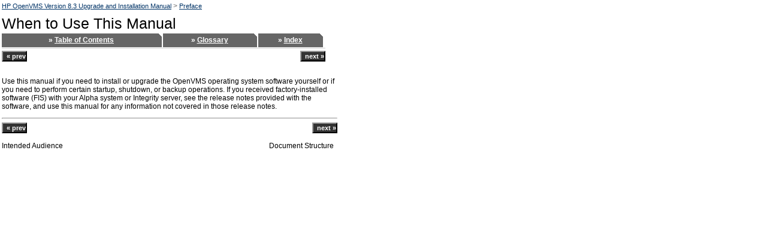

--- FILE ---
content_type: text/html
request_url: https://www.digiater.nl/openvms/doc/alpha-v8.3/83final/ba322_90045/pr01s02.html
body_size: 6017
content:

<!DOCTYPE html
  PUBLIC "-//W3C//DTD HTML 4.01 Transitional//EN" "http://www.w3.org/TR/html4/loose.dtd">
<html lang="en">
 <!--
      This file created by XIDI Doc External Chunk 3.0:
 hp-external-chunk-html.xsl,v 1.15 2006/05/23 22:28:37 lward Exp 

      XSLT Version 1
      XSLT Processor: SAXON 6.5.3 from Michael Kay-->
 <head>
      <meta http-equiv="Content-Type" content="text/html; charset=ISO-8859-1">
   
  <title>
   When to Use This Manual
  </title>
  <meta http-equiv="Content-Style-Type" content="text/css">
  <meta name="hp_design_version" content="hpweb.1.2a">
  <meta name="web_section_id" content="R307">
<meta name="document_title" content="HP OpenVMS Version 8.3 Upgrade and Installation Manual">
<meta name="mpn" content="">
<meta name="pub_date" content="July 2006">
<meta name="description" content="Preface -- HP OpenVMS Version 8.3 Upgrade and Installation Manual, HP Part Number '', Publication Date 'July 2006'">
<meta name="keywords" content="">
<meta name="collection" content="">
<meta name="ct" content="">
<meta name="rt" content="">
<meta name="ROBOTS" content="ALL">

  <script type="text/javascript" language="JavaScript"><!--
        var theme = '#EB5F01';
        
          var stylePath = "style/5_0/";
        
      //--></script>
  <script type="text/javascript" language="JavaScript" src="style/5_0/country/us/en/js/hpweb_utilities.js"></script>
  <link rel="stylesheet" type="text/css" href="style/5_0/country/us/en/styles/hpweb_doc.css">
<link rel="stylesheet" type="text/css" href="style/5_0/country/us/en/styles/hpweb_locale_overrides.css">
  
 </head>
 <body class="colorFFFFFFbg" text="#000000" link="#003366" alink="#003366" vlink="#660066" marginheight="0" marginwidth="0" leftmargin="0" topmargin="0">
<table><!-- Start Content Area.  To increase width of content area, modify width of table cell below. --><tr>
    <td width="560" align="left" valign="top">
      <a href="index.html" class="udrlinesmall">HP OpenVMS Version 8.3 Upgrade and Installation Manual</a>&nbsp;<span class="color666666">&gt;</span>&nbsp;<a href="pr01.html" class="udrlinesmall">Preface</a><br>
      <img src="style/5_0/img/s.gif" width="1" height="6" alt="">
      <h1>
      When to Use This Manual
      </h1>
      <table border="0" cellpadding="0" cellspacing="0" width="560"><tr><td class="color666666bg" align="center"><h2 class="colorFFFFFFbld" title="Table of Contents">&nbsp;»&nbsp;<a href="index.html" class="colorFFFFFFbld">Table of Contents</a></h2></td><td valign="top" width="5" class="color666666bg"><img src="style/5_0/img/hpweb_1_2_tab_right.gif" width="5" height="23" alt="" border="0"></td><td width="2"><img src="style/5_0/img/s.gif" width="2" height="1" alt="" class="decoration"></td><td class="color666666bg" align="center"><h2 class="colorFFFFFFbld" title="Glossary">&nbsp;»&nbsp;<a href="go01.html" class="colorFFFFFFbld">Glossary</a></h2></td><td valign="top" width="5" class="color666666bg"><img src="style/5_0/img/hpweb_1_2_tab_right.gif" width="5" height="23" alt="" border="0"></td><td width="2"><img src="style/5_0/img/s.gif" width="2" height="1" alt="" class="decoration"></td><td class="color666666bg" align="center"><h2 class="colorFFFFFFbld" title="Index">&nbsp;»&nbsp;<a href="ix01.html" class="colorFFFFFFbld">Index</a></h2></td><td valign="top" width="5" class="color666666bg"><img src="style/5_0/img/hpweb_1_2_tab_right.gif" width="5" height="23" alt="" border="0"></td><td><img src="style/5_0/img/s.gif" width="10" height="1" alt="" class="decoration"></td></tr></table>
      <div class="navheader"><table border="0" cellpadding="0" cellspacing="0" width="540" summary="Navigation header"><tr><td><img src="style/5_0/img/s.gif" width="1" height="1" alt="spacer"></td><td><img src="style/5_0/img/s.gif" width="1" height="1" alt="spacer"></td><td><img src="style/5_0/img/s.gif" width="1" height="1" alt="spacer"></td></tr><tr class="decoration"><td height="1" bgcolor="#cccccc" colspan="3"><img src="style/5_0/img/s.gif" width="1" height="1" alt="spacer"></td></tr><tr class="decoration"><td height="4" bgcolor="#ffffff" colspan="3"><img src="style/5_0/img/s.gif" width="1" height="4" alt="spacer"></td></tr><tr><td width="40%" align="left" valign="top"><form action="pr01s01.html" method="get" name="prev"><input class="primButton" type="submit" value="«&nbsp;prev" name="btnPrev"></form>
          &nbsp;
        </td><th width="20%" align="center">
          &nbsp;
        </th><td width="40%" align="right" valign="top"><form action="pr01s03.html" method="get" name="next"><input class="primButton" type="submit" value="next&nbsp;»" name="btnNext"></form>
          &nbsp;
        </td></tr></table></div>
      <div class="section" lang="en"><div class="titlepage"><div><div></div></div><div></div></div><p>Use this manual if you need to install or upgrade the OpenVMS
operating system software yourself or if you need to perform certain
startup, shutdown, or backup operations.  If you received factory-installed
software (FIS) with your Alpha system or Integrity server, see the
release notes provided with the software, and use this manual for
any information not covered in those release notes.</p></div>
      <div class="navfooter"><hr><table border="0" cellpadding="0" cellspacing="0" width="100%" summary="Navigation footer"><tr><td width="40%" align="left" valign="top"><form action="pr01s01.html" method="get" name="prev"><input class="primButton" type="submit" value="«&nbsp;prev" name="btnPrev"><br><br>Intended Audience</form>
                &nbsp;
              </td><td width="20%" align="center" valign="top">
                &nbsp;
              </td><td width="40%" align="right" valign="top"><form action="pr01s03.html" method="get" name="next"><input class="primButton" type="submit" value="next&nbsp;»" name="btnNext"><br><br>Document Structure
                    &nbsp;
                  </form></td></tr></table></div>
    </td>
    <!-- End Content Area -->
    <!--stopindex-->
   </tr></table>
 </body>
</html>